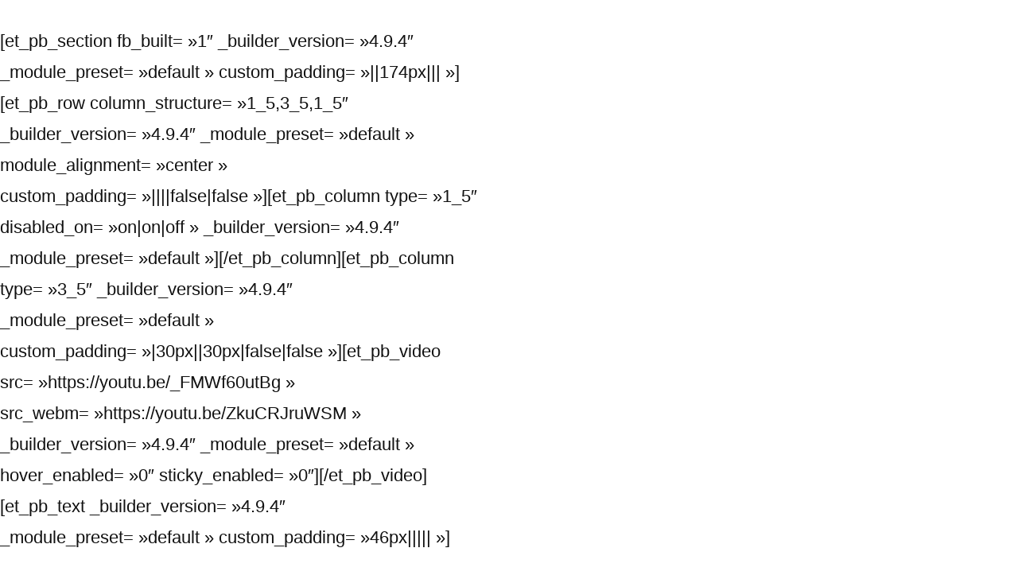

--- FILE ---
content_type: application/javascript
request_url: https://prism.app-us1.com/?a=611729316&u=https%3A%2F%2Fjeremy-kohlmann.com%2Fjour-1-trouver-sa-cible-et-le-probleme-a-resoudre%2F
body_size: 129
content:
window.visitorGlobalObject=window.visitorGlobalObject||window.prismGlobalObject;window.visitorGlobalObject.setVisitorId('de840c61-67be-4b92-8ed5-6b78bdf25862', '611729316');window.visitorGlobalObject.setWhitelistedServices('tracking', '611729316');